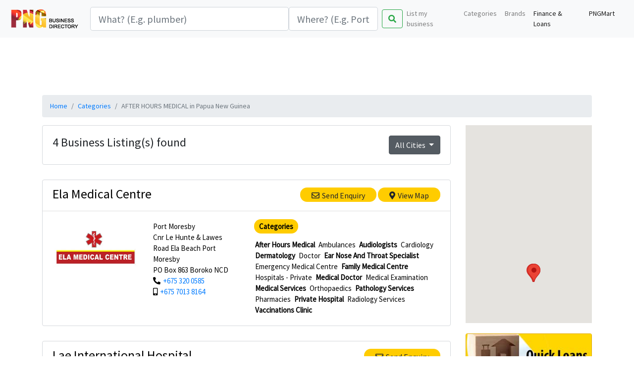

--- FILE ---
content_type: text/html; charset=UTF-8
request_url: https://www.pngbusinessdirectory.com/category/after-hours-medical
body_size: 9512
content:

<!doctype html>
<!--[if lt IE 7]>      <html class="no-js lt-ie9 lt-ie8 lt-ie7" lang=""> <![endif]-->
<!--[if IE 7]>         <html class="no-js lt-ie9 lt-ie8" lang=""> <![endif]-->
<!--[if IE 8]>         <html class="no-js lt-ie9" lang=""> <![endif]-->
<!--[if gt IE 8]><!--> <html class="no-js" lang=""> <!--<![endif]-->

    <head>
        <meta charset="utf-8">
        <meta http-equiv="X-UA-Compatible" content="IE=edge,chrome=1">
        <title>AFTER HOURS MEDICAL in  PNG | AFTER HOURS MEDICAL in  Papua New Guinea | Papua New Guinea Business Directory | PNG Yellow Pages</title>
        <meta name="google-site-verification" content="ysot-bd_TDHa3fvLoKqz3SyylCBX8ywp_PGWd9Bg-Ug" />
<!-- Global site tag (gtag.js) - Google Analytics -->
<script async src="https://www.googletagmanager.com/gtag/js?id=G-DLX9LEXJ8P"></script>
<script>
  window.dataLayer = window.dataLayer || [];
  function gtag(){dataLayer.push(arguments);}
  gtag('js', new Date());

  gtag('config', 'G-DLX9LEXJ8P');
</script>
    
        <meta name="keywords" content="">
        <meta name="description" content=" Find business who deal with AFTER HOURS MEDICAL in  in Papua New Guinea">
        <meta name="viewport" content="width=device-width, initial-scale=1">
        <link rel="apple-touch-icon" href="apple-touch-icon.png">
        <meta name="theme-color" content="#fc0" />
       <!-- <script type="text/javascript">
    window._mNHandle = window._mNHandle || {};
    window._mNHandle.queue = window._mNHandle.queue || [];
    medianet_versionId = "3121199";
</script>
<script src="https://contextual.media.net/dmedianet.js?cid=8CURD03R3" async="async"></script> -->

        <!--link href="https://fonts.googleapis.com/css?family=Open+Sans+Condensed:300&display=swap" rel="stylesheet"-->
        <link href="https://fonts.googleapis.com/css?family=Source+Sans+Pro&display=swap"
         rel="stylesheet">
        <!--link rel="stylesheet" href="https://www.pngbusinessdirectory.com/css/bootstrap.min.css"-->
        <script src="https://kit.fontawesome.com/60289e6ac2.js" crossorigin="anonymous"></script>
        <link rel="stylesheet" href="https://stackpath.bootstrapcdn.com/bootstrap/4.4.1/css/bootstrap.min.css" integrity="sha384-Vkoo8x4CGsO3+Hhxv8T/Q5PaXtkKtu6ug5TOeNV6gBiFeWPGFN9MuhOf23Q9Ifjh" crossorigin="anonymous">
       <script src="https://cdnjs.cloudflare.com/ajax/libs/popper.js/1.12.9/umd/popper.min.js" integrity="sha384-ApNbgh9B+Y1QKtv3Rn7W3mgPxhU9K/ScQsAP7hUibX39j7fakFPskvXusvfa0b4Q" crossorigin="anonymous"></script>
       <script async src="https://pagead2.googlesyndication.com/pagead/js/adsbygoogle.js"></script>
        <style>
            body {
                
                font-family: 'Source Sans Pro', 'Trebuchet MS', sans-serif;
                font-size: 14px;
            }
			.header-row {padding:5px;}

            h3, .h3 {
                    font-size: 26px;

                    }
.no-bg
{
    background-color: transparent;
}

.summary-box {
    border: 1px solid #d5d8dc;
    margin-bottom: 30px;
    font-weight: 400;
    background-color: transparent;
}

.summary-box  h3 {
    margin: 0 0 7.5px;
    color: #797979;
    font-weight: 400;
}

.summary-box p {
    margin: 0px;
     color: black;
    font-weight: 400;
    font-size: 15px;
}

h3 a {
    text-decoration: none;
    color: black;
}

.business-jumbo
{
 background-color: #fee045;
 margin-bottom: 10px;
}   
.navbar-toggler a
{
padding:10px;
  text-decoration: none;
    color: black;
    
}
        </style>
        <!-- <link rel="stylesheet" href="https://www.pngbusinessdirectory.com/css/bootstrap-theme.min.css"> -->
        <!--    <script data-ad-client="ca-pub-1093207678858322" async src="https://pagead2.googlesyndication.com/pagead/js/adsbygoogle.js"></script> -->
        <!-- <script src= "http://ajax.googleapis.com/ajax/libs/angularjs/1.2.26/angular.min.js"></script> -->
        

        <!--[if lt IE 9]>
            <script src="https://www.pngbusinessdirectory.com/js/vendor/html5-3.6-respond-1.4.2.min.js"></script>
        <![endif]-->
    </head>
    <body>       <!--[if lt IE 8]>
            <p class="browserupgrade">You are using an <strong>outdated</strong> browser. Please <a href="http://browsehappy.com/">upgrade your browser</a> to improve your experience.</p>
        <![endif]-->

 <nav class="navbar navbar-expand-lg navbar-light bg-light">
  
  <a class="navbar-brand" href="https://www.pngbusinessdirectory.com/"><img src="https://www.pngbusinessdirectory.com/logo.png" alt="PNG Business Directory and Yellow Pages"></a>
<span class="navbar-toggler"  data-toggle="collapse">
  <a  href="#" data-toggle="collapse" ><i class="fas fa-th-list"></i></a>
   
<a  href="#" data-toggle="collapse" ><i class="fas fa-plus"></i></a>
   
<a  href="#" data-toggle="collapse" data-target="#navbarTogglerDemo03"><i class="fas fa-search"></i></a>
  </span>

  <div class="collapse navbar-collapse" id="navbarTogglerDemo03">
  <!-- <form class="form-inline mr-auto  mt-lg-0" id="headerSearchForm" > -->
    <input class="form-control mr-sm-0 form-control-lg " id="business_category"  placeholder="What? (E.g. plumber)" aria-label="Search">
      <input class="form-control mr-sm-2 form-control-lg col-lg-2 " id="suburb"  placeholder="Where? (E.g. Port Moresby)" aria-label="Search">
      <button class="btn btn-outline-success my-2 my-sm-0"  id="searchBtn" onClick="javascript:BtnClick();"><span id="searchKeywordIcon" class="fa fa-search"></span></button>
   <input type="hidden" name="url" id="url">

   <!-- </form> -->
    <ul class="navbar-nav  mt-2 my-2 my-lg-0 col-lg-5">
      <li class="nav-item ">
        <a class="nav-link" href="https://www.pngbusinessdirectory.com/list-business">List my business </a>
      </li>
      <li class="nav-item">
        <a class="nav-link" href="https://www.pngbusinessdirectory.com/directory/a">Categories</a>
      </li>
      <li class="nav-item">
        <a class="nav-link" href="https://www.pngbusinessdirectory.com/brands/a">Brands</a>
      </li>
      <li class="nav-item active">
        <a class="nav-link" href="https://www.pngbusinessdirectory.com/loan-application">Finance & Loans</a>
      </li>
      <li class="nav-item active">
        <a class="nav-link" href="https://www.pngbusinessdirectory.com/mart/home">PNGMart</a>
      </li>
    </ul>
    
  </div>
</nav>
<!--      <nav class="navbar navyellow">
          <div class="container">
            <div class="row">
            <div class="col-md-2"><a href="https://www.pngbusinessdirectory.com/"><img src="https://www.pngbusinessdirectory.com/img/logo.png" /></a></div>
            <div class="col-md-7">
              <form id="headerSearchForm">
                                    <div class="form-group col-md-5">
                                        <label class="sr-only" for="searchKeyword">Enter business</label>

                                        <div class="input-group">
                                            <span class="input-group-addon" aria-hidden="true">
                                                <span id="searchKeywordIcon" class="fa fa-search"></span>
                                            </span>
                                          <div class="form-group ui-widget">
 <input id="business_category" class="form-control" placeholder="What? (E.g. plumber)">
 </div>
                                        </div>
                                    </div>
                                    <div class="form-group col-md-5">
                                        <label class="sr-only" for="searchLocation">where </label>

                                        <div class="input-group">
                                            <span class="input-group-addon" aria-hidden="true">
                                                <span id="searchKeywordIcon" class="fa fa-map-marker"></span>
                                            </span>
                                            <div class="form-group ui-widget">
 <input id="suburb" class="form-control" placeholder="Where? (E.g. Port Moresby)">
 </div>
                                        </div>
                                    </div>
                                    <div class="form-group col-md-2">
                                    <button type="button" class="btn btn-success btn-block-sm" id="searchBtn" onClick="javascript:BtnClick();">
                                        <span class="visible-sm"><i class="fa fa-search"></i></span>
                                        <span class="hidden-sm">Search </span>
                                    </button>
                                    </div>

                                    <input type="hidden" name="url" id="url">
                                    
                                    
                                    
                                    
                                </form>
                            </div>
                    <div class="col-md-3"> <a href="https://www.pngbusinessdirectory.com/add-business">Add a Business</a>  |   <a href="https://www.pngbusinessdirectory.com/directory/a">Categories</a>   |  <a href="https://www.pngbusinessdirectory.com/my-account">My Account</a></div>        

            </div>

            </div>
          </div>
        </nav> -->
<div class="container header-ad" role="main">


<center>
<ins class="adsbygoogle"
     style="display:inline-block;width:970px;height:90px"
     data-ad-client="ca-pub-1093207678858322"
     data-ad-slot="8230424835">
</ins>
</center>
<!-- PNG Heade Responsive -->
<!-- <ins class="adsbygoogle"
     style="display:block"
     data-ad-client="ca-pub-1093207678858322"
     data-ad-slot="4443582860"
     data-ad-format="auto"
     data-full-width-responsive="true"></ins>
<script>
     (adsbygoogle = window.adsbygoogle || []).push({});
</script> -->
<!-- 300X50 mobile -->
</div>



<div class="container">

<nav aria-label="breadcrumb">
  <ol class="breadcrumb">
    <li class="breadcrumb-item"><a href="https://www.pngbusinessdirectory.com/">Home</a></li>
    <li class="breadcrumb-item"><a href="#"><a href="https://www.pngbusinessdirectory.com/directory/a">Categories</a></a></li>
    <li class="breadcrumb-item active" aria-current="page">AFTER HOURS MEDICAL in  Papua New Guinea</li>
  </ol>
</nav>





<div class="row">

<div class="col-lg-9">

<div class="card summary-box">
<div class="card-body">
<div class="row">
  <div class="col-lg-6 col-md-6">
 <h4>4 Business Listing(s) found</h4>
</div>
<div class="col-lg-6 col-md-6">

<div class="dropdown show float-right">
  <a class="btn btn-secondary dropdown-toggle" href="https://www.pngbusinessdirectory.com/category/after-hours-medical" role="button" id="dropdownMenuLink" data-toggle="dropdown" aria-haspopup="true" aria-expanded="false">
    All Cities
  </a>

<div class="dropdown-menu" aria-labelledby="dropdownMenuLink">
  <a class="dropdown-item" 
  href="https://www.pngbusinessdirectory.com/category/after-hours-medical/Lae"
  title ="AFTER HOURS MEDICAL in Lae">
  Lae</a>

  <a class="dropdown-item" 
  href="https://www.pngbusinessdirectory.com/category/after-hours-medical/Port Moresby"
  title ="AFTER HOURS MEDICAL in Port Moresby">
  Port Moresby</a>

</div>
</div>
</div>



</div>

</div>
</div>

  

  <div class="card summary-box">
  <div class="card-header no-bg">
    <h3 class="db"> <a href="https://www.pngbusinessdirectory.com/business/ela-medical-centre" title="Ela Medical Centre, Port Moresby">Ela Medical Centre</a>  
  </h3>
  <p class="business-icons">


<span class="slim-head"><a href="#" data-toggle="modal" data-target="#sendEmail" type="button" class="btn">
<i class="far fa-envelope sh-ico" title="Send Email to Ela Medical Centre, Port Moresby Papua New Guinea"></i>Send Enquiry</a></span>


<!--span class="slim-head"><a href="#" data-toggle="modal" data-target="#claimThisBusiness" type="button" class="btn">
<i class="fas fa-medal sh-ico" title="Claim Ela Medical Centre, Port Moresby Papua New Guinea"></i>Claim this business</a></span-->





<span class="slim-head"><a href="#" type="button" data-toggle="modal" data-target="#viewMap"  class="btn" target="_blank">
<i class="fas fa-map-marker-alt sh-ico" title=" View Ela Medical Centre, Port Moresby Papua New Guinea in map"></i>View Map</a></span>

    </p>
  </div>
   <div class="card-body">
 
 

            

<div class="row">
<div class="col-lg-3">
<a href="https://www.pngbusinessdirectory.com/business/ela-medical-centre" title="Ela Medical Centre, Port Moresby"><img data-src="https://www.pngbusinessdirectory.com/logos/ela-medical-centre.webp" class="img-fluid lazyload" alt="Ela Medical Centre Port Moresby Papua New Guinea"></a>
</div>
<div class="col-lg-3">
<p>Port Moresby</p>
<p>Cnr Le Hunte & Lawes Road Ela Beach Port Moresby</p>
<p>PO Box 863 Boroko NCD</p>
<p><i class="fas fa-phone-alt sh-ico"></i><a href="tel:+675 320 0585">+675 320 0585</a><p><p><i class="fas fa-mobile-alt sh-ico"></i><a href="tel:+675 7013 8164">+675 7013 8164</a><p>


</div>

<div class="col-lg-6">
<!--p><span class="slim-head">Brands</span></p-->
<!--p></p-->

 
  <p class="catHeading"><span class="slim-head">Categories</span></p> 
  <p>
  
   <a  class="calink1" href="https://www.pngbusinessdirectory.com/category/after-hours-medical">After Hours Medical</a> 
  
   <a  class="calink0" href="https://www.pngbusinessdirectory.com/category/ambulances">Ambulances</a> 
  
   <a  class="calink1" href="https://www.pngbusinessdirectory.com/category/audiologists">Audiologists</a> 
  
   <a  class="calink0" href="https://www.pngbusinessdirectory.com/category/cardiology">Cardiology</a> 
  
   <a  class="calink1" href="https://www.pngbusinessdirectory.com/category/dermatology">Dermatology</a> 
  
   <a  class="calink0" href="https://www.pngbusinessdirectory.com/category/doctor">Doctor</a> 
  
   <a  class="calink1" href="https://www.pngbusinessdirectory.com/category/ear-nose-and-throat-specialist">Ear Nose And Throat Specialist</a> 
  
   <a  class="calink0" href="https://www.pngbusinessdirectory.com/category/emergency-medical-centre">Emergency Medical Centre</a> 
  
   <a  class="calink1" href="https://www.pngbusinessdirectory.com/category/family-medical-centre">Family Medical Centre</a> 
  
   <a  class="calink0" href="https://www.pngbusinessdirectory.com/category/hospitals-private">Hospitals - Private</a> 
  
   <a  class="calink1" href="https://www.pngbusinessdirectory.com/category/medical-doctor">Medical Doctor</a> 
  
   <a  class="calink0" href="https://www.pngbusinessdirectory.com/category/medical-examination">Medical Examination</a> 
  
   <a  class="calink1" href="https://www.pngbusinessdirectory.com/category/medical-services">Medical Services</a> 
  
   <a  class="calink0" href="https://www.pngbusinessdirectory.com/category/orthopaedics">Orthopaedics</a> 
  
   <a  class="calink1" href="https://www.pngbusinessdirectory.com/category/pathology-services">Pathology Services</a> 
  
   <a  class="calink0" href="https://www.pngbusinessdirectory.com/category/pharmacies">Pharmacies</a> 
  
   <a  class="calink1" href="https://www.pngbusinessdirectory.com/category/private-hospital">Private Hospital</a> 
  
   <a  class="calink0" href="https://www.pngbusinessdirectory.com/category/radiology-services">Radiology Services</a> 
  
   <a  class="calink1" href="https://www.pngbusinessdirectory.com/category/vaccinations-clinic">Vaccinations Clinic</a> 
</p>


 </div>


<!--p>
<span class="fa-stack" style="vertical-align: top;">
  <i class="far fa-circle fa-stack-2x"></i>
  <i class="far fa-envelope fa-stack-1x"></i>
</span>
<a href="#" data-toggle="modal" data-target="#sendEmail">Send Enquiry</a><p>
<p>
<span class="fa-stack" style="vertical-align: top;">
  <i class="far fa-circle fa-stack-2x"></i>
  <i class="fas fa-pen-alt fa-stack-1x"></i>
</span>
<a href="#" data-toggle="modal" data-target="#claimThisBusiness">Claim this business</a><p-->

 
  
 
  




</div>

</div>
</div>

  

  <div class="card summary-box">
  <div class="card-header no-bg">
    <h3 class="db"> <a href="https://www.pngbusinessdirectory.com/business/lae-international-hospital" title="Lae International Hospital, Lae">Lae International Hospital</a>  
  </h3>
  <p class="business-icons">


<span class="slim-head"><a href="#" data-toggle="modal" data-target="#sendEmail" type="button" class="btn">
<i class="far fa-envelope sh-ico" title="Send Email to Lae International Hospital, Lae Papua New Guinea"></i>Send Enquiry</a></span>


<!--span class="slim-head"><a href="#" data-toggle="modal" data-target="#claimThisBusiness" type="button" class="btn">
<i class="fas fa-medal sh-ico" title="Claim Lae International Hospital, Lae Papua New Guinea"></i>Claim this business</a></span-->



   </p>
  </div>
   <div class="card-body">
 
 

            

<div class="row">
<div class="col-lg-3">
<a href="https://www.pngbusinessdirectory.com/business/lae-international-hospital" title="Lae International Hospital, Lae"><img data-src="https://www.pngbusinessdirectory.com/logos/lae-international-hospital.webp" class="img-fluid lazyload" alt="Lae International Hospital Lae Papua New Guinea"></a>
</div>
<div class="col-lg-3">
<p>Lae</p>
<p>Marsina Street</p>
<p>PO Box 1026 Lae MP</p>
<p><i class="fas fa-phone-alt sh-ico"></i><a href="tel:+675 472 7133">+675 472 7133</a><p><p><i class="fas fa-mobile-alt sh-ico"></i><a href="tel:+675 472 2867">+675 472 2867</a><p>


</div>

<div class="col-lg-6">
<!--p><span class="slim-head">Brands</span></p-->
<!--p></p-->

 
  <p class="catHeading"><span class="slim-head">Categories</span></p> 
  <p>
  
   <a  class="calink1" href="https://www.pngbusinessdirectory.com/category/after-hours-medical">After Hours Medical</a> 
  
   <a  class="calink0" href="https://www.pngbusinessdirectory.com/category/dentist">Dentist</a> 
  
   <a  class="calink1" href="https://www.pngbusinessdirectory.com/category/dentists">Dentists</a> 
  
   <a  class="calink0" href="https://www.pngbusinessdirectory.com/category/hotels-and-accommodation">Hotels And Accommodation</a> 
  
   <a  class="calink1" href="https://www.pngbusinessdirectory.com/category/medical-doctor">Medical Doctor</a> 
  
   <a  class="calink0" href="https://www.pngbusinessdirectory.com/category/private-hospital">Private Hospital</a> 
  
   <a  class="calink1" href="https://www.pngbusinessdirectory.com/category/public-hospitals">Public Hospitals</a> 
</p>


 </div>


<!--p>
<span class="fa-stack" style="vertical-align: top;">
  <i class="far fa-circle fa-stack-2x"></i>
  <i class="far fa-envelope fa-stack-1x"></i>
</span>
<a href="#" data-toggle="modal" data-target="#sendEmail">Send Enquiry</a><p>
<p>
<span class="fa-stack" style="vertical-align: top;">
  <i class="far fa-circle fa-stack-2x"></i>
  <i class="fas fa-pen-alt fa-stack-1x"></i>
</span>
<a href="#" data-toggle="modal" data-target="#claimThisBusiness">Claim this business</a><p-->

 
  
 
  




</div>

</div>
</div>

  

  <div class="card summary-box">
  <div class="card-header no-bg">
    <h3 class="db"> <a href="https://www.pngbusinessdirectory.com/business/pacific-international-hospital" title="Pacific International Hospital, Port Moresby">Pacific International Hospital</a>  
  </h3>
  <p class="business-icons">


<span class="slim-head"><a href="#" data-toggle="modal" data-target="#sendEmail" type="button" class="btn">
<i class="far fa-envelope sh-ico" title="Send Email to Pacific International Hospital, Port Moresby Papua New Guinea"></i>Send Enquiry</a></span>


<!--span class="slim-head"><a href="#" data-toggle="modal" data-target="#claimThisBusiness" type="button" class="btn">
<i class="fas fa-medal sh-ico" title="Claim Pacific International Hospital, Port Moresby Papua New Guinea"></i>Claim this business</a></span-->





<span class="slim-head"><a href="#" type="button" data-toggle="modal" data-target="#viewMap"  class="btn" target="_blank">
<i class="fas fa-map-marker-alt sh-ico" title=" View Pacific International Hospital, Port Moresby Papua New Guinea in map"></i>View Map</a></span>

    </p>
  </div>
   <div class="card-body">
 
 

            

<div class="row">
<div class="col-lg-3">
<a href="https://www.pngbusinessdirectory.com/business/pacific-international-hospital" title="Pacific International Hospital, Port Moresby"><img data-src="https://www.pngbusinessdirectory.com/logos/pih-pacific-international-hospital.webp" class="img-fluid lazyload" alt="Pacific International Hospital Port Moresby Papua New Guinea"></a>
</div>
<div class="col-lg-3">
<p>Port Moresby</p>
<p>Sect 105 Lot 2 Taurama 3-Mile Off Taurama Road Port Moresby</p>
<p></p>
<p><i class="fas fa-phone-alt sh-ico"></i><a href="tel:+675 7998 8000">+675 7998 8000</a><p><p><i class="fas fa-mobile-alt sh-ico"></i><a href="tel:+675 311 3000">+675 311 3000</a><p>
<p><span class="slim-head">Branches</span></p>
<p>
Taurama Road 3 Mile Port Moresby<br>Vision City Shopping Mall Waigani Port Moresby<br>Marsina Street Lae City Morobe Province<br></p>


</div>

<div class="col-lg-6">
<!--p><span class="slim-head">Brands</span></p-->
<!--p></p-->

 
  <p class="catHeading"><span class="slim-head">Categories</span></p> 
  <p>
  
   <a  class="calink1" href="https://www.pngbusinessdirectory.com/category/after-hours-medical">After Hours Medical</a> 
  
   <a  class="calink0" href="https://www.pngbusinessdirectory.com/category/dentist">Dentist</a> 
  
   <a  class="calink1" href="https://www.pngbusinessdirectory.com/category/dentists">Dentists</a> 
  
   <a  class="calink0" href="https://www.pngbusinessdirectory.com/category/doctor">Doctor</a> 
  
   <a  class="calink1" href="https://www.pngbusinessdirectory.com/category/emergency-medical-centre">Emergency Medical Centre</a> 
  
   <a  class="calink0" href="https://www.pngbusinessdirectory.com/category/emergency-medical-evacuation">Emergency Medical Evacuation</a> 
  
   <a  class="calink1" href="https://www.pngbusinessdirectory.com/category/eye-doctor">Eye Doctor</a> 
  
   <a  class="calink0" href="https://www.pngbusinessdirectory.com/category/eye-specialist">Eye Specialist</a> 
  
   <a  class="calink1" href="https://www.pngbusinessdirectory.com/category/hospitals-private">Hospitals - Private</a> 
  
   <a  class="calink0" href="https://www.pngbusinessdirectory.com/category/medevac-services">Medevac Services</a> 
  
   <a  class="calink1" href="https://www.pngbusinessdirectory.com/category/medical-clinics">Medical Clinics</a> 
  
   <a  class="calink0" href="https://www.pngbusinessdirectory.com/category/medical-doctor">Medical Doctor</a> 
  
   <a  class="calink1" href="https://www.pngbusinessdirectory.com/category/medical-evacuation-services">Medical Evacuation Services</a> 
  
   <a  class="calink0" href="https://www.pngbusinessdirectory.com/category/medical-examination">Medical Examination</a> 
  
   <a  class="calink1" href="https://www.pngbusinessdirectory.com/category/medical-services">Medical Services</a> 
  
   <a  class="calink0" href="https://www.pngbusinessdirectory.com/category/medicine-and-treatment-products">Medicine And Treatment Products</a> 
  
   <a  class="calink1" href="https://www.pngbusinessdirectory.com/category/public-hospitals">Public Hospitals</a> 
  
   <a  class="calink0" href="https://www.pngbusinessdirectory.com/category/radiology-services">Radiology Services</a> 
  
   <a  class="calink1" href="https://www.pngbusinessdirectory.com/category/tooth-fillings">Tooth Fillings</a> 
  
   <a  class="calink0" href="https://www.pngbusinessdirectory.com/category/ultrasound">Ultrasound</a> 
  
   <a  class="calink1" href="https://www.pngbusinessdirectory.com/category/vaccinations">Vaccinations</a> 
  
   <a  class="calink0" href="https://www.pngbusinessdirectory.com/category/vaccinations-clinic">Vaccinations Clinic</a> 
</p>


 </div>


<!--p>
<span class="fa-stack" style="vertical-align: top;">
  <i class="far fa-circle fa-stack-2x"></i>
  <i class="far fa-envelope fa-stack-1x"></i>
</span>
<a href="#" data-toggle="modal" data-target="#sendEmail">Send Enquiry</a><p>
<p>
<span class="fa-stack" style="vertical-align: top;">
  <i class="far fa-circle fa-stack-2x"></i>
  <i class="fas fa-pen-alt fa-stack-1x"></i>
</span>
<a href="#" data-toggle="modal" data-target="#claimThisBusiness">Claim this business</a><p-->

 
  
 
  




</div>

</div>
</div>

  

  <div class="card summary-box">
  <div class="card-header no-bg">
    <h3 class="db"> <a href="https://www.pngbusinessdirectory.com/business/pih-pacific-international-hospital" title="PIH - PACIFIC INTERNATIONAL HOSPITAL, Port Moresby">PIH - PACIFIC INTERNATIONAL HOSPITAL</a>  
  </h3>
  <p class="business-icons">


<span class="slim-head"><a href="#" data-toggle="modal" data-target="#sendEmail" type="button" class="btn">
<i class="far fa-envelope sh-ico" title="Send Email to PIH - PACIFIC INTERNATIONAL HOSPITAL, Port Moresby Papua New Guinea"></i>Send Enquiry</a></span>


<!--span class="slim-head"><a href="#" data-toggle="modal" data-target="#claimThisBusiness" type="button" class="btn">
<i class="fas fa-medal sh-ico" title="Claim PIH - PACIFIC INTERNATIONAL HOSPITAL, Port Moresby Papua New Guinea"></i>Claim this business</a></span-->





<span class="slim-head"><a href="#" type="button" data-toggle="modal" data-target="#viewMap"  class="btn" target="_blank">
<i class="fas fa-map-marker-alt sh-ico" title=" View PIH - PACIFIC INTERNATIONAL HOSPITAL, Port Moresby Papua New Guinea in map"></i>View Map</a></span>

    </p>
  </div>
   <div class="card-body">
 
 

            

<div class="row">
<div class="col-lg-3">
<a href="https://www.pngbusinessdirectory.com/business/pih-pacific-international-hospital" title="PIH - PACIFIC INTERNATIONAL HOSPITAL, Port Moresby"><img data-src="https://www.pngbusinessdirectory.com/logos/pih-pacific-international-hospital.webp" class="img-fluid lazyload" alt="PIH - PACIFIC INTERNATIONAL HOSPITAL Port Moresby Papua New Guinea"></a>
</div>
<div class="col-lg-3">
<p>Port Moresby</p>
<p>Sect 105 Lot 2 Taurama 3-Mile Off Taurama Road Port Moresby</p>
<p></p>
<p><i class="fas fa-phone-alt sh-ico"></i><a href="tel:+675 7998 8000">+675 7998 8000</a><p><p><i class="fas fa-mobile-alt sh-ico"></i><a href="tel:+675 311 3000">+675 311 3000</a><p>
<p><span class="slim-head">Branches</span></p>
<p>
Taurama Road 3 Mile Port Moresby<br>Vision City Shopping Mall Waigani Port Moresby<br>Marsina Street Lae City<br></p>


</div>

<div class="col-lg-6">
<!--p><span class="slim-head">Brands</span></p-->
<!--p></p-->

 
  <p class="catHeading"><span class="slim-head">Categories</span></p> 
  <p>
  
   <a  class="calink1" href="https://www.pngbusinessdirectory.com/category/after-hours-medical">After Hours Medical</a> 
  
   <a  class="calink0" href="https://www.pngbusinessdirectory.com/category/ambulances">Ambulances</a> 
  
   <a  class="calink1" href="https://www.pngbusinessdirectory.com/category/doctor">Doctor</a> 
  
   <a  class="calink0" href="https://www.pngbusinessdirectory.com/category/emergency-medical-centre">Emergency Medical Centre</a> 
  
   <a  class="calink1" href="https://www.pngbusinessdirectory.com/category/emergency-medical-evacuation">Emergency Medical Evacuation</a> 
  
   <a  class="calink0" href="https://www.pngbusinessdirectory.com/category/eye-doctor">Eye Doctor</a> 
  
   <a  class="calink1" href="https://www.pngbusinessdirectory.com/category/eye-specialist">Eye Specialist</a> 
  
   <a  class="calink0" href="https://www.pngbusinessdirectory.com/category/hospitals-private">Hospitals - Private</a> 
  
   <a  class="calink1" href="https://www.pngbusinessdirectory.com/category/medevac-services">Medevac Services</a> 
  
   <a  class="calink0" href="https://www.pngbusinessdirectory.com/category/medical-clinics">Medical Clinics</a> 
  
   <a  class="calink1" href="https://www.pngbusinessdirectory.com/category/medical-doctor">Medical Doctor</a> 
  
   <a  class="calink0" href="https://www.pngbusinessdirectory.com/category/medical-evacuation-services">Medical Evacuation Services</a> 
  
   <a  class="calink1" href="https://www.pngbusinessdirectory.com/category/medical-examination">Medical Examination</a> 
  
   <a  class="calink0" href="https://www.pngbusinessdirectory.com/category/medical-services">Medical Services</a> 
  
   <a  class="calink1" href="https://www.pngbusinessdirectory.com/category/private-hospital">Private Hospital</a> 
  
   <a  class="calink0" href="https://www.pngbusinessdirectory.com/category/public-hospitals">Public Hospitals</a> 
  
   <a  class="calink1" href="https://www.pngbusinessdirectory.com/category/radiology-services">Radiology Services</a> 
  
   <a  class="calink0" href="https://www.pngbusinessdirectory.com/category/tooth-fillings">Tooth Fillings</a> 
  
   <a  class="calink1" href="https://www.pngbusinessdirectory.com/category/ultrasound">Ultrasound</a> 
  
   <a  class="calink0" href="https://www.pngbusinessdirectory.com/category/vaccinations">Vaccinations</a> 
  
   <a  class="calink1" href="https://www.pngbusinessdirectory.com/category/vaccinations-clinic">Vaccinations Clinic</a> 
</p>


 </div>


<!--p>
<span class="fa-stack" style="vertical-align: top;">
  <i class="far fa-circle fa-stack-2x"></i>
  <i class="far fa-envelope fa-stack-1x"></i>
</span>
<a href="#" data-toggle="modal" data-target="#sendEmail">Send Enquiry</a><p>
<p>
<span class="fa-stack" style="vertical-align: top;">
  <i class="far fa-circle fa-stack-2x"></i>
  <i class="fas fa-pen-alt fa-stack-1x"></i>
</span>
<a href="#" data-toggle="modal" data-target="#claimThisBusiness">Claim this business</a><p-->

 
  
 
  




</div>

</div>
</div>

</div>

<div class="col-lg-3">


<div id="map" style="width:100%; height:400px;"></div>
<br>
<div class="card bg-warning">
<a href="https://www.pngbusinessdirectory.com/loan-application"><img src="https://www.pngbusinessdirectory.com/loan-logos/loan-banner.jpg" class="img-fluid" alt="apply for loans in PNG"></a>
</div>
<br>
<ins class="adsbygoogle"
     style="display:block"
     data-ad-client="ca-pub-1093207678858322"
     data-ad-slot="3414090864"
     data-ad-format="auto"
     data-full-width-responsive="true"></ins>

</div>
</div>


<div class="modal fade" id="sendEmail" data-backdrop="static" tabindex="-1" role="dialog" aria-labelledby="staticBackdropLabel" aria-hidden="true">
  <div class="modal-dialog" role="document">
    <div class="modal-content">
      <div class="modal-header">
        <h5 class="modal-title" id="staticBackdropLabel">Contact</h5>
        <button type="button" class="close" data-dismiss="modal" aria-label="Close">
          <span aria-hidden="true">&times;</span>
        </button>
      </div>
      <div class="modal-body">
      <form crole="form" id="commentForm" method="post" action="http://www.pngbusiness.directory/thankyou-listing.php" target="_blank">
          
    <input type="hidden" name="bemail" value="">
<input type="hidden" name="business" value="">      
<div class="form-group"><input type="text" class="form-control" name="cname" placeholder="Your name" required="required" ></div>
 <div class="form-group"><input class="form-control" name="cemail" placeholder="Your email" required="required" type="email"></div>
 <div class="form-group"><input type="text" class="form-control" name="cmobile" placeholder="Mobile" required="required"></div>
 <div class="form-group">
        <textarea rows="6" cols="100" class="form-control" id="message" name="message" placeholder="Please enter a message." required="required"></textarea>
      
      </div>
   <input type="text" name="recaptcha_response" id="recaptchaResponse">
 <div class="grecaptcha" data-sitekey="6LeAQuIUAAAAAMhNZo4vHGuiwXC8Z_QgBE4iR9Kq"></div>
    <div class="form-group">
<button type="submit" id="feedbackSubmit" class="btn btn-primary btn-lg" style="display: block; margin-top: 10px;">Submit Enquiry</button> </div>

</form>
      </div>
      <div class="modal-footer">
        <button type="button" class="btn btn-secondary" data-dismiss="modal">Close</button>
        <button type="button" class="btn btn-primary">Understood</button>
      </div>
    </div>
  </div>
</div>


<div class="modal fade" id="claimThisBusiness" data-backdrop="static" tabindex="-1" role="dialog" aria-labelledby="staticBackdropLabel" aria-hidden="true">
  <div class="modal-dialog" role="document">
    <div class="modal-content">
      <div class="modal-header">
        <h5 class="modal-title" id="staticBackdropLabel">Claim this business</h5>
        <button type="button" class="close" data-dismiss="modal" aria-label="Close">
          <span aria-hidden="true">&times;</span>
        </button>
      </div>
      <div class="modal-body">
        ...
      </div>
      <div class="modal-footer">
        <button type="button" class="btn btn-secondary" data-dismiss="modal">Close</button>
        <button type="button" class="btn btn-primary">Understood</button>
      </div>
    </div>
  </div>
</div>


<div class="modal fade" id="viewMap" data-backdrop="static" tabindex="-1" role="dialog" aria-labelledby="staticBackdropLabel" aria-hidden="true">
  <div class="modal-dialog" role="document">
    <div class="modal-content">
      <div class="modal-header">
        <h5 class="modal-title" id="staticBackdropLabel">View map</h5>
        <button type="button" class="close" data-dismiss="modal" aria-label="Close">
          <span aria-hidden="true">&times;</span>
        </button>
      </div>
      <div class="modal-body">
        <iframe style = "width: 100%; height: 250px; border: 0;" src="https://www.google.com/maps/embed/v1/place?key=AIzaSyA1UGc-m_l0HCKVnR-lAgx1CZR8Zvf1aJw&q=PIH - PACIFIC INTERNATIONAL HOSPITAL Port Moresby, Papua new guinea"></iframe>
 <ins class="adsbygoogle"
     style="display:block"
     data-ad-client="ca-pub-1093207678858322"
     data-ad-slot="3414090864"
     data-ad-format="auto"
     data-full-width-responsive="true"></ins>
      </div>
      <div class="modal-footer">
        <button type="button" class="btn btn-secondary" data-dismiss="modal">Close</button>
       
      </div>
    </div>
  </div>
</div>




<script src="http://maps.google.com/maps/api/js?sensor=false&key=AIzaSyBgfk2hLTZGBkFJQMWcPGFIWIA7rlHHbpc" 
          type="text/javascript"></script>
  <script type="text/javascript">
    var locations = [
      ['Ela Medical Centre', -9.4779619,147.1610388,1],['Pacific International Hospital', -9.4765254,147.1907439,9],['PIH - PACIFIC INTERNATIONAL HOSPITAL', -9.4765254,147.1907439,24]    ];

    var map = new google.maps.Map(document.getElementById('map'), {
      zoom: 6,
      center: new google.maps.LatLng(-6.92, 146.98),
      mapTypeId: google.maps.MapTypeId.ROADMAP
    });

    var infowindow = new google.maps.InfoWindow();

    var marker, i;

    for (i = 0; i < locations.length; i++) {  
      marker = new google.maps.Marker({
        position: new google.maps.LatLng(locations[i][1], locations[i][2]),
        map: map
      });

      google.maps.event.addListener(marker, 'click', (function(marker, i) {
        return function() {
          infowindow.setContent(locations[i][0]);
          infowindow.open(map, marker);
        }
      })(marker, i));
    }
  </script>
 </div>
 <footer>
 <div class="container margin10">

 
<!-- PNG Heade Responsive -->
<!-- <ins class="adsbygoogle"
     style="display:block"
     data-ad-client="ca-pub-1093207678858322"
     data-ad-slot="4443582860"
     data-ad-format="auto"></ins>
<script>
(adsbygoogle = window.adsbygoogle || []).push({});
</script> -->


<center><ins class="adsbygoogle"
     style="display:inline-block;width:970px;height:90px"
     data-ad-client="ca-pub-1093207678858322"
     data-ad-slot="8230424835"></ins>

</center>
<script>
(adsbygoogle = window.adsbygoogle || []).push({});
</script>
</div>

<div class="jumbotron footer-color radius0">
<div class="container">
 

 <div class="row">
 <div class="col-md-3">
  <h5 class="footerHeading">Yellowpages</h5>
  <ul class="footerNavList">
  <li class=""><a href="https://www.pngbusinessdirectory.com/about-us" class="mobAboutUs">About us</a></li>
  <li class=""><a href="https://www.pngbusinessdirectory.com/contact-us" class="mobContactUs">Contact us</a></li>
   <!--li class=""><a href="https://www.pngbusinessdirectory.com/faqs" class="mobFaqs">FAQs</a></li-->
  <li class=""><a href="#" data-toggle="modal" data-target="#termsAndConditions" class="mobTermsConditions">Terms &amp; Conditions</a></li>
  <li class=""><a href="#" class="mobPrivacyPolicy" data-toggle="modal" data-target="#privacyPolicy">Privacy Policy</a></li> </ul>
 </div>
 <div class="col-md-3">
  <h5 class="footerHeading">Business</h5>
  <ul class="footerNavList">
  <li class=""><a class="mobAddBusiness" href="https://www.pngbusinessdirectory.com/list-business">List your business</a></li>
  <li class=""><a class="mobAdvertise" href="https://www.pngbusinessdirectory.com/advertise-with-us">Advertise with us</a></li></ul>
 </div>
 <div class="col-md-3">
  <h5 class="footerHeading">Quick links</h5>
  <ul class="footerNavList">
  <li class=""><a href="/" class="mobHome">Home</a></li>
  <li><a class="mobCategories " href="https://www.pngbusinessdirectory.com/directory/a">Browse by Category</a></li>
    <li><a class="mobCategories " href="https://www.pngbusinessdirectory.com/brands/a">Browse by Brand</a></li>
  <li><a href="#homeSearchBlock" class="mobSearch">Search business</a></li>
  <li id="aLogin"><a href="https://www.pngbusinessdirectory.com/mya/login" class="mobLogin">Login to your account</a></li> </ul>
 </div>
 <div class="col-md-3">
 <h5 class="footerHeading">Mobile & Social</h5>
<a href="https://www.facebook.com/PNG-Business-Directory-104285584538021"><i class="fab fa-facebook"></i></a>
&nbsp;&nbsp;
<a href="https://twitter.com/pngdirectory"><i class="fab fa-twitter"></i></a>
 </div>

 </div>
 </div>

  </div>

        
      </footer>


<div class="modal fade" id="privacyPolicy" data-backdrop="static" tabindex="-1" role="dialog" aria-labelledby="staticBackdropLabel" aria-hidden="true">
  <div class="modal-dialog" role="document">
    <div class="modal-content">
      <div class="modal-header">
        <h5 class="modal-title" id="staticBackdropLabel">Pricacy Policy</h5>
        <button type="button" class="close" data-dismiss="modal" aria-label="Close">
          <span aria-hidden="true">&times;</span>
        </button>
      </div>
      <div class="modal-body">
     
<br>


<p>Pngbusinessdirectory.com ensures that your privacy is protected. Any information  which is collected from you when using this website, will only be used in accordance with this privacy statement.</p>

 
<p>Pngbusinessdirectory.com may change this policy from time to time by updating this page.<br><br>

 

<p><b>What we collect?</b>

When you visit our website, we do not collect information about you unless you choose to provide  us through our Feedback, Free Listing and Enquiry Forms.<br><br>

We automatically collect and store only the following information about your visit:<br><br>
<ul>
<li>The Internet domain and IP address from which you accessed our website.</li>

<li>The type of browser and operating system used to access our site.</li>

<li>The date and time you access our site (in our timezone GMT+10).</li>

<li>The pages you visit.</li>

<li>If you linked to our website from another website, the address of that website.</li>
</ul>
</p>
 

<p><b>What we do with the information we gather?</b><br><br>
We note that this information does not identify our users personally, and is used to count the number and type of visitors to the different pages on our site, and to help us make our site more useful and relevant to users.

 </p>
<p>
<b>Security</b><br><br>

We are committed to ensuring that your information is secure. In order to prevent unauthorised access or disclosure we have put in place suitable physical, electronic and managerial procedures to safeguard and secure the information we collect online.

 </p>

<p><b>Links to other websites</b><br><br>

Our website may contain links to other websites of interest. Since pngbusiness.directory does not have control over the linked web sites we suggest you exercise caution and look at the privacy statement applicable to the website in question.<br><br>
</p>
 
<p>
<b>Personal Information</b><br><br>

We will not sell, distribute or lease your personal information to third parties unless we have your permission or are required by law to do so. We may use your personal information to send you promotional information about third parties which we think you may find interesting if you tell us that you wish this to happen.
</p>
      </div>
      <div class="modal-footer">
        <button type="button" class="btn btn-secondary" data-dismiss="modal">Close</button>
        
      </div>
    </div>
  </div>
</div>
<div class="modal fade" id="termsAndConditions" data-backdrop="static" tabindex="-1" role="dialog" aria-labelledby="staticBackdropLabel" aria-hidden="true">
  <div class="modal-dialog" role="document">
    <div class="modal-content">
      <div class="modal-header">
        <h5 class="modal-title" id="staticBackdropLabel">Terms &amp; Conditions</h5>
        <button type="button" class="close" data-dismiss="modal" aria-label="Close">
          <span aria-hidden="true">&times;</span>
        </button>
      </div>
      <div class="modal-body">
     


<p>Welcome to our website. If you continue to browse and use this website you are agreeing to comply with and be bound by the following terms and conditions of use, which together with our privacy policy govern PNG Business Directory’s relationship with you in relation to this website. The term PNG Business Directory or us or we refers to the owner of the website. The term ‘you’ refers to the user or viewer of our website.</p>
 
<p>
<b>The use of this website is subject to the following terms of use:</b>
<ul>
<li>The content of the pages of this website is for your general information and use only. It is subject to change without notice.</li>
<li>Neither we nor any third parties provide any warranty or guarantee as to the accuracy, timeliness, performance, completeness or suitability of the information and materials found or offered on this website for any particular purpose. You acknowledge that such information and materials may contain inaccuracies or errors and we expressly exclude liability for any such inaccuracies or errors to the fullest extent permitted by law.</li>
<li>Your use of any information or materials on this website is entirely at your own risk, for which we shall not be liable. It shall be your own responsibility to ensure that any products, services or information available through this website meet your specific requirements.</li>
<li>This website contains material which is owned by or licensed to us. This material includes, but is not limited to, the design, layout, look, appearance and graphics. Reproduction is prohibited other than in accordance with the copyright notice, which forms part of these terms and conditions.</li>
<li>All trade marks reproduced in this website which are not the property of, or licensed to, the operator are acknowledged on the website.</li>
<li>Unauthorized use of this website may give rise to a claim for damages and/or be a criminal offense.</li>
<li>From time to time this website may also include links to other websites. These links are provided for your convenience to provide further information. They do not signify that we endorse the website(s). We have no responsibility for the content of the linked website(s).</li>

</ul>
      </div>
      <div class="modal-footer">
        <button type="button" class="btn btn-secondary" data-dismiss="modal">Close</button>
        
      </div>
    </div>
  </div>
</div>
     <!-- /container --> 
     <!-- <script src="//ajax.googleapis.com/ajax/libs/jquery/1.11.2/jquery.min.js"></script> -->
     <!-- <script>window.jQuery || document.write('<script src="https://www.pngbusinessdirectory.com/js/vendor/jquery-1.11.2.min.js"><\/script>')</script -->
    <link rel="stylesheet" href="//code.jquery.com/ui/1.12.1/themes/base/jquery-ui.css">
    <script src="https://code.jquery.com/jquery-1.12.4.js"></script>
    <script src="https://code.jquery.com/ui/1.12.1/jquery-ui.js"></script>
        <!--script src="https://www.pngbusinessdirectory.com/js/vendor/bootstrap.min.js"></script-->
    <script src="https://www.pngbusinessdirectory.com/js/bootstrap.bundle.min.js"></script>
    <script src="https://www.pngbusinessdirectory.com/js/plugins.js"></script>
    <script src="https://www.pngbusinessdirectory.com/js/main.js"></script>
<!-- <script src="https://www.google.com/recaptcha/api.js?render=6LeAQuIUAAAAAMhNZo4vHGuiwXC8Z_QgBE4iR9Kq"></script> -->
<script src="https://cdn.jsdelivr.net/npm/lozad/dist/lozad.min.js"></script>

  <script>
  
  const observer = lozad();
observer.observe();
  
     var url="";
  $( function() {
   

    $( "#business_category" ).autocomplete({
      source: "//www.pngbusinessdirectory.com/slugComplete.php",
      minLength: 2,
      select: function( event, ui ) {
        console.log( "Selected: " + ui.item.slug +"--" + ui.item.type );
       switch (ui.item.type) {
  case "1":
    url = "category/"+ui.item.slug;
    break;
  case "2":
    url = "business/"+ui.item.slug;
    break;
   case "3":
    url = "brand/"+ui.item.slug;
    break;
      }
      console.log ("url1"+url);
      $( "#url" ).val(url);
  }
    }).autocomplete("instance")._renderItem = function(ul, item) {
            return $("<li>")
            .append("<div>" + item.label + "<span style='float: right'><i class='fa fa-thumb-tack'></i></span></div>")
            .appendTo(ul);
          }



   

  } );

  function  BtnClick()
  {
 let url="https://www.pngbusinessdirectory.com/"+document.getElementById("url").value;
 console.log("click",url)
    window.location.href=url;
  }
  </script>
       


        <style>
        .calink0
        {
          text-decoration:none;
          color:black;
          padding:2px;
        }
         .calink1
        {
          text-decoration:none;
          color:black;
          font-weight: bold;
          padding:2px;
        }

        .calink1:hover, .calink0:hover
        {
          background-color:#fc0;
          border-radius: 20px;
          text-decoration:none;
          color:black;
          padding:2px;
        }

.blabel
{
width: 30px;
    display: inline-block;
}

.catHeading
{
  padding-bottom:15px;
}
.slim-head{


        background: #fc0;
    padding: 5px;
    padding-left: 10px;
    padding-right: 10px;
    border-radius: 20px;
    font-weight: bold;
    }

.sh-ico {
margin-right:5px;

}
.db
{
  display: inline;
}
        .business-icons
        {
              display: inline;
    /* align-items: end; */
    float: right;
        }

        .dot {
  height: 30px;
    width: 30px;

    border-radius: 50%;
    display: inline-block;
    padding: 0px;
    color: #3c3c3c;
    background: #fc0;
    text-align: center;
}
.fa-facebook
{

  color:white;
}

/* Show it is fixed to the top */
/*body {
  min-height: 75rem;
  padding-top: 4.5rem;
}*/

.margin10
{
  margin-top:10px;
  margin-bottom:10px;  
}
        .footerNavList
	       {
    padding: 0;
    list-style-type: none;
}
.footerNavList li a{
  color:white;
}

.footerHeading {
    color: #ffcf05;
    font-size: 18px;
    display: block;
}
		.footer-color
    {
      background-color: #363b3d;
      margin-bottom: 0px !important;

    }
		@media (max-width: 480px) {
  .wslogo
  { display:none;}
  
}
.navyellow
{

   background-color: #ffcf05;
}


.categoriesList {
      padding: 0;
    list-style-type: none;  
}

.categoriesList li {
    
}

.yp-object-row-grey {
    background: #f5f5f5;
}

.yp-object-row-picture-1 {
    background-image: url(images/helping1_3.webp);
    background-size: cover;
}

.yp-color-yellow {
    color: #fc0;
}

h2 {
    font-size: 34px;
    font-weight: bold;
    color: #2f3231;
}

.yp-color-white {
    color: #fff;
}

.pb-4, .py-4 {
    padding-bottom: 1.5rem!important;
}
.pt-4, .py-4 {
    padding-top: 1.5rem!important;
}

p {
    font-size: 18px;
    color: #494c4a;
}

.yp-object-btn-yellow {
    font-weight: 600;
    color: #3c3c3c;
    background: #fc0;
}

.yp-object-btn-dark, .yp-object-btn-light, .yp-object-btn-yellow {
    padding: 15px;
    border-radius: 50px;
    border: none;
    display: inline-block;
    font-weight: 600;
    white-space: nowrap;
}

.pb-5, .py-5 {
    padding-bottom: 3rem!important;
}
.pt-5, .py-5 {
    padding-top: 3rem!important;
}
	
.jumbotron {
   
    margin-bottom: 0px; 
    border-radius: 0px!important;

   
}
  
.header-ad
{
  margin-bottom:10px;
  margin-top:10px;
}
}

@media only screen and (max-width: 500px) {

@media only screen and (max-width: 400px) {
  #my-content { display: block; }  /* show it on small screens */
  #my-content-desk { display: none; } 
  .frimg{
    width:100px;
  }
#mobile-only {
        display: block;
    }
    #desktop-only{
        display: none;
    }
}

@media only screen and (max-width: 1024px) {
  #my-content { display: none; }   /* hide it elsewhere */
  #my-content-desk { display: block; } 
   $mobile-only {
        display: none;
    }
    #desktop-only{
        display: block;
    }
  
}


@media (min-width: 768px) { 
    

 }

@media (max-width: 768px) { 
   
 }


.radius0 
{

     -webkit-border-top-left-radius: 0px;
  -webkit-border-top-right-radius: 0px;
  -webkit-border-bottom-right-radius: 0px;
  -webkit-border-bottom-left-radius: 0px;
  -moz-border-radius-topleft: 0px;
  -moz-border-radius-topright: 0px;
  -moz-border-radius-bottomright: 0px;
  -moz-border-radius-bottomleft: 0px;
  border-top-left-radius: 0px;
  border-top-right-radius: 0px;
  border-bottom-right-radius: 0px;
  border-bottom-left-radius: 0px;
    
}

  	</style>
<script src="https://www.pngbusinessdirectory.com/js/lazysizes.min.js" asyncs></script>
 

--- FILE ---
content_type: text/html; charset=utf-8
request_url: https://www.google.com/recaptcha/api2/aframe
body_size: 269
content:
<!DOCTYPE HTML><html><head><meta http-equiv="content-type" content="text/html; charset=UTF-8"></head><body><script nonce="0fKR9JPXKo6YsQhnGXNPKQ">/** Anti-fraud and anti-abuse applications only. See google.com/recaptcha */ try{var clients={'sodar':'https://pagead2.googlesyndication.com/pagead/sodar?'};window.addEventListener("message",function(a){try{if(a.source===window.parent){var b=JSON.parse(a.data);var c=clients[b['id']];if(c){var d=document.createElement('img');d.src=c+b['params']+'&rc='+(localStorage.getItem("rc::a")?sessionStorage.getItem("rc::b"):"");window.document.body.appendChild(d);sessionStorage.setItem("rc::e",parseInt(sessionStorage.getItem("rc::e")||0)+1);localStorage.setItem("rc::h",'1768736928485');}}}catch(b){}});window.parent.postMessage("_grecaptcha_ready", "*");}catch(b){}</script></body></html>